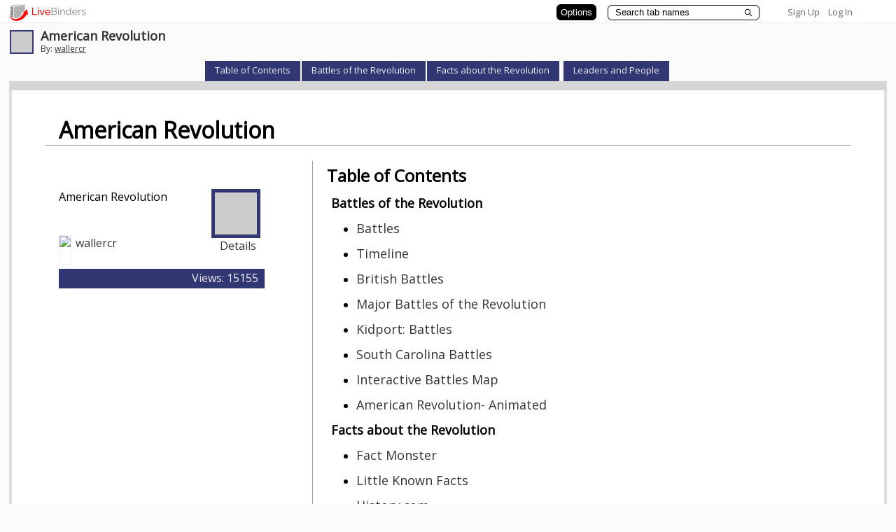

--- FILE ---
content_type: text/plain; charset=utf-8
request_url: https://www.livebinders.com/services/jsonrpc
body_size: 2229
content:
{ "result" : "{\"id\":\"612429\",\"thumbnail_url\":\"http://open.thumbshots.org/image.pxf?url=http://www.theamericanrevolution.org/battles.aspx\",\"tabOff\":0,\"version\":7,\"selectedTab\":2,\"tabs\":[{\"selectedSubtab\":7,\"id\":\"a4e9a4ab-8d28-587e-8224-300a730131e0\",\"template\":{\"type\":8,\"framesHTML\":[],\"media\":[{\"id\":0,\"content_type\":\"jmi/blank\",\"idx\":0}],\"dimensions\":[]},\"name\":\"Battles of the Revolution\",\"subtabs\":[{\"selectedSubtab\":-1,\"id\":\"d9a22e33-727e-ae50-3ac0-1e7c562be407\",\"template\":{\"type\":8,\"framesHTML\":[],\"media\":[{\"description\":\"http://www.theamericanrevolution.org/battles.aspx\",\"originating_url\":\"http://www.theamericanrevolution.org/battles.aspx\",\"url\":\"http://www.theamericanrevolution.org/battles.aspx\",\"id\":3577481,\"properties\":0,\"thumbnail_url\":\"http://open.thumbshots.org/image.pxf?url=http://www.theamericanrevolution.org/battles.aspx\",\"notes\":\"\",\"author\":\"\",\"content_type\":\"jmi/webpage\",\"idx\":0,\"added\":true}],\"dimensions\":[]},\"name\":\"Battles\"},{\"selectedSubtab\":-1,\"id\":\"fcfb2023-a5ad-785e-6425-afab966c9417\",\"template\":{\"type\":8,\"framesHTML\":[],\"media\":[{\"description\":\"http://storiesofusa.com/the-american-revolution-revolutionary-war-battles-timeline-1770-1783/\",\"originating_url\":\"http://storiesofusa.com/the-american-revolution-revolutionary-war-battles-timeline-1770-1783/\",\"url\":\"http://storiesofusa.com/the-american-revolution-revolutionary-war-battles-timeline-1770-1783/\",\"id\":3577482,\"properties\":0,\"thumbnail_url\":\"http://open.thumbshots.org/image.pxf?url=http://storiesofusa.com/the-american-revolution-revolutionary-war-battles-timeline-1770-1783/\",\"notes\":\"\",\"author\":\"\",\"content_type\":\"jmi/webpage\",\"idx\":0,\"added\":true}],\"dimensions\":[]},\"name\":\"Timeline\"},{\"selectedSubtab\":-1,\"id\":\"1fc0edb3-5c84-caa2-b92a-892b8406cd20\",\"template\":{\"type\":8,\"framesHTML\":[],\"media\":[{\"description\":\"http://www.britishbattles.com/american-revolution.htm\",\"originating_url\":\"http://www.britishbattles.com/american-revolution.htm\",\"url\":\"http://www.britishbattles.com/american-revolution.htm\",\"id\":3577483,\"properties\":0,\"thumbnail_url\":\"http://open.thumbshots.org/image.pxf?url=http://www.britishbattles.com/american-revolution.htm\",\"notes\":\"\",\"author\":\"\",\"content_type\":\"jmi/webpage\",\"idx\":0,\"added\":true}],\"dimensions\":[]},\"name\":\"British Battles\"},{\"selectedSubtab\":-1,\"id\":\"89bd7858-2e8a-4093-a7c4-75e761367e9a\",\"template\":{\"type\":8,\"framesHTML\":[],\"media\":[{\"description\":\"http://www.historycentral.com/Revolt/battles.html\",\"originating_url\":\"http://www.historycentral.com/Revolt/battles.html\",\"url\":\"http://www.historycentral.com/Revolt/battles.html\",\"id\":3577484,\"properties\":0,\"thumbnail_url\":\"http://open.thumbshots.org/image.pxf?url=http://www.historycentral.com/Revolt/battles.html\",\"notes\":\"\",\"author\":\"\",\"content_type\":\"jmi/webpage\",\"idx\":0,\"added\":true}],\"dimensions\":[]},\"name\":\"Major Battles of the Revolution\"},{\"selectedSubtab\":-1,\"id\":\"657ddd96-3f75-d257-719b-b2318710955f\",\"template\":{\"type\":8,\"framesHTML\":[],\"media\":[{\"description\":\"http://www.kidport.com/reflib/usahistory/americanrevolution/battles.htm\",\"originating_url\":\"http://www.kidport.com/reflib/usahistory/americanrevolution/battles.htm\",\"url\":\"http://www.kidport.com/reflib/usahistory/americanrevolution/battles.htm\",\"id\":3577530,\"properties\":0,\"thumbnail_url\":\"http://open.thumbshots.org/image.pxf?url=http://www.kidport.com/reflib/usahistory/americanrevolution/battles.htm\",\"notes\":\"\",\"author\":\"\",\"content_type\":\"jmi/webpage\",\"idx\":0,\"added\":true}],\"dimensions\":[]},\"name\":\"Kidport: Battles \"},{\"selectedSubtab\":-1,\"id\":\"64f34ce3-e252-6ade-8d51-7420ad72b94e\",\"template\":{\"type\":8,\"framesHTML\":[],\"media\":[{\"description\":\"http://www.sciway.net/hist/periods/revolwar.html\",\"originating_url\":\"http://www.sciway.net/hist/periods/revolwar.html\",\"url\":\"http://www.sciway.net/hist/periods/revolwar.html\",\"id\":3577531,\"properties\":0,\"thumbnail_url\":\"http://open.thumbshots.org/image.pxf?url=http://www.sciway.net/hist/periods/revolwar.html\",\"notes\":\"\",\"author\":\"\",\"content_type\":\"jmi/webpage\",\"idx\":0,\"added\":true}],\"dimensions\":[]},\"name\":\"South Carolina Battles\"},{\"selectedSubtab\":-1,\"id\":\"119b5eaf-9c75-6d58-1fc4-7587473002d8\",\"template\":{\"type\":8,\"framesHTML\":[],\"media\":[{\"description\":\"http://www.eduplace.com/kids/socsci/books/applications/imaps/maps/g5s_u4/index.html\",\"originating_url\":\"http://www.eduplace.com/kids/socsci/books/applications/imaps/maps/g5s_u4/index.html\",\"url\":\"http://www.eduplace.com/kids/socsci/books/applications/imaps/maps/g5s_u4/index.html\",\"id\":3577532,\"properties\":0,\"thumbnail_url\":\"http://open.thumbshots.org/image.pxf?url=http://www.eduplace.com/kids/socsci/books/applications/imaps/maps/g5s_u4/index.html\",\"notes\":\"\",\"author\":\"\",\"content_type\":\"jmi/webpage\",\"idx\":0,\"added\":true}],\"dimensions\":[]},\"name\":\"Interactive Battles Map\"},{\"selectedSubtab\":-1,\"id\":\"b1277d92-012b-cb10-965d-30918b886973\",\"template\":{\"type\":8,\"framesHTML\":[],\"media\":[{\"description\":\"http://www.revolutionarywaranimated.com/\",\"originating_url\":\"http://www.revolutionarywaranimated.com/\",\"url\":\"http://www.revolutionarywaranimated.com/\",\"id\":3577533,\"properties\":0,\"thumbnail_url\":\"http://open.thumbshots.org/image.pxf?url=http://www.revolutionarywaranimated.com/\",\"notes\":\"\",\"author\":\"\",\"content_type\":\"jmi/webpage\",\"idx\":0,\"added\":true}],\"dimensions\":[]},\"name\":\"American Revolution- Animated\"}]},{\"selectedSubtab\":5,\"id\":\"acb5c04d-3935-53bb-2e08-720d9d5de127\",\"template\":{\"type\":8,\"framesHTML\":[],\"media\":[{\"id\":0,\"content_type\":\"jmi/blank\",\"idx\":0}],\"dimensions\":[]},\"name\":\"Facts about the Revolution\",\"subtabs\":[{\"selectedSubtab\":-1,\"id\":\"e7a7329b-1f30-8ab3-ab61-c00905e0ebe6\",\"template\":{\"type\":8,\"framesHTML\":[],\"media\":[{\"description\":\"http://www.factmonster.com/ipka/A0769969.html\",\"originating_url\":\"http://www.factmonster.com/ipka/A0769969.html\",\"url\":\"http://www.factmonster.com/ipka/A0769969.html\",\"id\":3577534,\"properties\":0,\"thumbnail_url\":\"http://open.thumbshots.org/image.pxf?url=http://www.factmonster.com/ipka/A0769969.html\",\"notes\":\"\",\"author\":\"\",\"content_type\":\"jmi/webpage\",\"idx\":0,\"added\":true}],\"dimensions\":[]},\"name\":\"Fact Monster\"},{\"selectedSubtab\":-1,\"id\":\"804265c4-78eb-e1ef-5d40-943bc4bcb385\",\"template\":{\"type\":8,\"framesHTML\":[],\"media\":[{\"description\":\"http://www.state.de.us/facts/ushist/revfacts.htm\",\"originating_url\":\"http://www.state.de.us/facts/ushist/revfacts.htm\",\"url\":\"http://www.state.de.us/facts/ushist/revfacts.htm\",\"id\":3577536,\"properties\":0,\"thumbnail_url\":\"http://open.thumbshots.org/image.pxf?url=http://www.state.de.us/facts/ushist/revfacts.htm\",\"notes\":\"\",\"author\":\"\",\"content_type\":\"jmi/webpage\",\"idx\":0,\"added\":true}],\"dimensions\":[]},\"name\":\"Little Known Facts\"},{\"selectedSubtab\":-1,\"id\":\"0565e388-c06c-4280-a1f0-6d7e8103b34a\",\"template\":{\"type\":8,\"framesHTML\":[],\"media\":[{\"description\":\"http://www.history.com/topics/american-revolution\",\"originating_url\":\"http://www.history.com/topics/american-revolution\",\"url\":\"http://www.history.com/topics/american-revolution\",\"id\":3577569,\"properties\":0,\"thumbnail_url\":\"http://open.thumbshots.org/image.pxf?url=http://www.history.com/topics/american-revolution\",\"notes\":\"\",\"author\":\"\",\"content_type\":\"jmi/webpage\",\"idx\":0,\"added\":true}],\"dimensions\":[]},\"name\":\"History.com\"},{\"selectedSubtab\":-1,\"id\":\"1182b8a3-d02e-fb9b-df47-4d65568283d7\",\"template\":{\"type\":8,\"framesHTML\":[],\"media\":[{\"description\":\"http://www.kidskonnect.com/subject-index/16-history/251-american-revolution.html\",\"originating_url\":\"http://www.kidskonnect.com/subject-index/16-history/251-american-revolution.html\",\"url\":\"http://www.kidskonnect.com/subject-index/16-history/251-american-revolution.html\",\"id\":3577570,\"properties\":0,\"thumbnail_url\":\"http://open.thumbshots.org/image.pxf?url=http://www.kidskonnect.com/subject-index/16-history/251-american-revolution.html\",\"notes\":\"\",\"author\":\"\",\"content_type\":\"jmi/webpage\",\"idx\":0,\"added\":true}],\"dimensions\":[]},\"name\":\"KidsKonnect.com\"},{\"selectedSubtab\":-1,\"id\":\"814834f1-999d-50c0-715c-4f8fe6b47d53\",\"template\":{\"type\":8,\"framesHTML\":[],\"media\":[{\"description\":\"http://www.revolutionary-war-and-beyond.com/revolutionary-war-facts.html\",\"originating_url\":\"http://www.revolutionary-war-and-beyond.com/revolutionary-war-facts.html\",\"url\":\"http://www.revolutionary-war-and-beyond.com/revolutionary-war-facts.html\",\"id\":3577571,\"properties\":0,\"thumbnail_url\":\"http://open.thumbshots.org/image.pxf?url=http://www.revolutionary-war-and-beyond.com/revolutionary-war-facts.html\",\"notes\":\"\",\"author\":\"\",\"content_type\":\"jmi/webpage\",\"idx\":0,\"added\":true}],\"dimensions\":[]},\"name\":\"Revolution and Beyond\"},{\"selectedSubtab\":-1,\"id\":\"f06aa66d-0263-26f0-c7ea-9b20fed15038\",\"template\":{\"type\":8,\"framesHTML\":[],\"media\":[{\"description\":\"http://1776web.com/trivia.html\",\"originating_url\":\"http://1776web.com/trivia.html\",\"url\":\"http://1776web.com/trivia.html\",\"id\":3577572,\"properties\":0,\"thumbnail_url\":\"http://open.thumbshots.org/image.pxf?url=http://1776web.com/trivia.html\",\"notes\":\"\",\"author\":\"\",\"content_type\":\"jmi/webpage\",\"idx\":0,\"added\":true}],\"dimensions\":[]},\"name\":\"Fast American Revolution Facts\"}]},{\"selectedSubtab\":3,\"id\":\"ae93ccbd-3b35-2604-9079-84730b3b8417\",\"template\":{\"type\":8,\"framesHTML\":[],\"media\":[{\"id\":0,\"content_type\":\"jmi/blank\",\"idx\":0}],\"dimensions\":[]},\"name\":\"Leaders and People\",\"subtabs\":[{\"selectedSubtab\":-1,\"id\":\"29e01d63-e975-a942-e3b6-ddd51a1a9dfa\",\"template\":{\"type\":8,\"framesHTML\":[],\"media\":[{\"description\":\"http://www.myrevolutionarywar.com/leaders/\",\"originating_url\":\"http://www.myrevolutionarywar.com/leaders/\",\"url\":\"http://www.myrevolutionarywar.com/leaders/\",\"id\":3577610,\"properties\":0,\"thumbnail_url\":\"http://open.thumbshots.org/image.pxf?url=http://www.myrevolutionarywar.com/leaders/\",\"notes\":\"\",\"author\":\"\",\"content_type\":\"jmi/webpage\",\"idx\":0,\"added\":true}],\"dimensions\":[]},\"name\":\"Leaders\"},{\"selectedSubtab\":-1,\"id\":\"74b4cab2-cce3-85e5-3cfd-01ca59725296\",\"template\":{\"type\":8,\"framesHTML\":[],\"media\":[{\"description\":\"http://www.sparknotes.com/history/american/revolution/terms.html\",\"originating_url\":\"http://www.sparknotes.com/history/american/revolution/terms.html\",\"url\":\"http://www.sparknotes.com/history/american/revolution/terms.html\",\"id\":3577611,\"properties\":0,\"thumbnail_url\":\"http://open.thumbshots.org/image.pxf?url=http://www.sparknotes.com/history/american/revolution/terms.html\",\"notes\":\"\",\"author\":\"\",\"content_type\":\"jmi/webpage\",\"idx\":0,\"added\":true}],\"dimensions\":[]},\"name\":\"Spark Notes\"},{\"selectedSubtab\":-1,\"id\":\"e64dc941-c975-a480-5be2-0ed3c937c007\",\"template\":{\"type\":8,\"framesHTML\":[],\"media\":[{\"description\":\"http://www2.si.umich.edu/spies/people.html\",\"originating_url\":\"http://www2.si.umich.edu/spies/people.html\",\"url\":\"http://www2.si.umich.edu/spies/people.html\",\"id\":3577612,\"properties\":0,\"thumbnail_url\":\"http://open.thumbshots.org/image.pxf?url=http://www2.si.umich.edu/spies/people.html\",\"notes\":\"\",\"author\":\"\",\"content_type\":\"jmi/webpage\",\"idx\":0,\"added\":true}],\"dimensions\":[]},\"name\":\"People of the Revolution\"},{\"selectedSubtab\":-1,\"id\":\"23436395-ecff-76f3-abe1-688c0e58bc9d\",\"template\":{\"type\":8,\"framesHTML\":[],\"media\":[{\"description\":\"http://www.shmoop.com/american-revolution/people.html\",\"originating_url\":\"http://www.shmoop.com/american-revolution/people.html\",\"url\":\"http://www.shmoop.com/american-revolution/people.html\",\"id\":3577613,\"properties\":0,\"thumbnail_url\":\"http://open.thumbshots.org/image.pxf?url=http://www.shmoop.com/american-revolution/people.html\",\"notes\":\"\",\"author\":\"\",\"content_type\":\"jmi/webpage\",\"idx\":0,\"added\":true}],\"dimensions\":[]},\"name\":\"American Revolution: People\"}]}]}", "error":"", "id": 1, "jsonrpc": "2.0" }